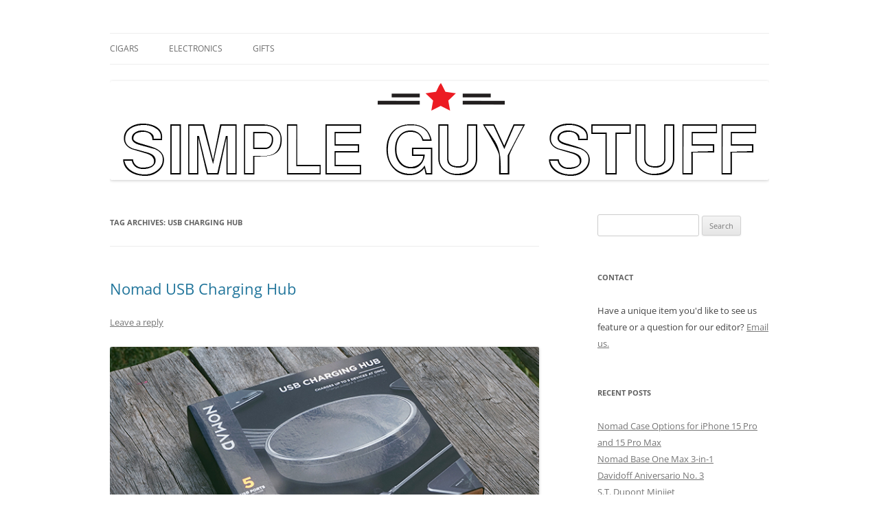

--- FILE ---
content_type: text/html; charset=UTF-8
request_url: https://simpleguystuff.com/tag/usb-charging-hub/
body_size: 11255
content:
<!DOCTYPE html>
<!--[if IE 7]>
<html class="ie ie7" lang="en-US">
<![endif]-->
<!--[if IE 8]>
<html class="ie ie8" lang="en-US">
<![endif]-->
<!--[if !(IE 7) & !(IE 8)]><!-->
<html lang="en-US">
<!--<![endif]-->
<head>
<meta charset="UTF-8" />
<meta name="viewport" content="width=device-width" />
<title>usb charging hub | Simple Guy Stuff</title>
<link rel="profile" href="https://gmpg.org/xfn/11" />
<link rel="pingback" href="https://simpleguystuff.com/xmlrpc.php">
<!--[if lt IE 9]>
<script src="https://simpleguystuff.com/wp-content/themes/twentytwelve/js/html5.js?ver=3.7.0" type="text/javascript"></script>
<![endif]-->
<script type="text/javascript">
/* <![CDATA[ */
(()=>{var e={};e.g=function(){if("object"==typeof globalThis)return globalThis;try{return this||new Function("return this")()}catch(e){if("object"==typeof window)return window}}(),function({ampUrl:n,isCustomizePreview:t,isAmpDevMode:r,noampQueryVarName:o,noampQueryVarValue:s,disabledStorageKey:i,mobileUserAgents:a,regexRegex:c}){if("undefined"==typeof sessionStorage)return;const d=new RegExp(c);if(!a.some((e=>{const n=e.match(d);return!(!n||!new RegExp(n[1],n[2]).test(navigator.userAgent))||navigator.userAgent.includes(e)})))return;e.g.addEventListener("DOMContentLoaded",(()=>{const e=document.getElementById("amp-mobile-version-switcher");if(!e)return;e.hidden=!1;const n=e.querySelector("a[href]");n&&n.addEventListener("click",(()=>{sessionStorage.removeItem(i)}))}));const g=r&&["paired-browsing-non-amp","paired-browsing-amp"].includes(window.name);if(sessionStorage.getItem(i)||t||g)return;const u=new URL(location.href),m=new URL(n);m.hash=u.hash,u.searchParams.has(o)&&s===u.searchParams.get(o)?sessionStorage.setItem(i,"1"):m.href!==u.href&&(window.stop(),location.replace(m.href))}({"ampUrl":"https:\/\/simpleguystuff.com\/tag\/usb-charging-hub\/?amp=1","noampQueryVarName":"noamp","noampQueryVarValue":"mobile","disabledStorageKey":"amp_mobile_redirect_disabled","mobileUserAgents":["Mobile","Android","Silk\/","Kindle","BlackBerry","Opera Mini","Opera Mobi"],"regexRegex":"^\\\/((?:.|\\n)+)\\\/([i]*)$","isCustomizePreview":false,"isAmpDevMode":false})})();
/* ]]> */
</script>
<meta name='robots' content='max-image-preview:large' />
<meta name="dlm-version" content="5.0.22"><link rel='dns-prefetch' href='//stats.wp.com' />
<link rel="alternate" type="application/rss+xml" title="Simple Guy Stuff &raquo; Feed" href="https://simpleguystuff.com/feed/" />
<link rel="alternate" type="application/rss+xml" title="Simple Guy Stuff &raquo; Comments Feed" href="https://simpleguystuff.com/comments/feed/" />
<link rel="alternate" type="application/rss+xml" title="Simple Guy Stuff &raquo; usb charging hub Tag Feed" href="https://simpleguystuff.com/tag/usb-charging-hub/feed/" />
		<!-- This site uses the Google Analytics by ExactMetrics plugin v8.10.1 - Using Analytics tracking - https://www.exactmetrics.com/ -->
		<!-- Note: ExactMetrics is not currently configured on this site. The site owner needs to authenticate with Google Analytics in the ExactMetrics settings panel. -->
					<!-- No tracking code set -->
				<!-- / Google Analytics by ExactMetrics -->
		<style id='wp-img-auto-sizes-contain-inline-css' type='text/css'>
img:is([sizes=auto i],[sizes^="auto," i]){contain-intrinsic-size:3000px 1500px}
/*# sourceURL=wp-img-auto-sizes-contain-inline-css */
</style>
<link rel='stylesheet' id='collapseomatic-css-css' href='https://simpleguystuff.com/wp-content/plugins/collapse-pro-matic-v1.tmp/light_style.css?ver=1.5.2' type='text/css' media='all' />
<link rel='stylesheet' id='mailchimp_sf_main_css-css' href='https://simpleguystuff.com/?mcsf_action=main_css&#038;ver=1.6.3' type='text/css' media='all' />
<style id='wp-emoji-styles-inline-css' type='text/css'>

	img.wp-smiley, img.emoji {
		display: inline !important;
		border: none !important;
		box-shadow: none !important;
		height: 1em !important;
		width: 1em !important;
		margin: 0 0.07em !important;
		vertical-align: -0.1em !important;
		background: none !important;
		padding: 0 !important;
	}
/*# sourceURL=wp-emoji-styles-inline-css */
</style>
<style id='wp-block-library-inline-css' type='text/css'>
:root{--wp-block-synced-color:#7a00df;--wp-block-synced-color--rgb:122,0,223;--wp-bound-block-color:var(--wp-block-synced-color);--wp-editor-canvas-background:#ddd;--wp-admin-theme-color:#007cba;--wp-admin-theme-color--rgb:0,124,186;--wp-admin-theme-color-darker-10:#006ba1;--wp-admin-theme-color-darker-10--rgb:0,107,160.5;--wp-admin-theme-color-darker-20:#005a87;--wp-admin-theme-color-darker-20--rgb:0,90,135;--wp-admin-border-width-focus:2px}@media (min-resolution:192dpi){:root{--wp-admin-border-width-focus:1.5px}}.wp-element-button{cursor:pointer}:root .has-very-light-gray-background-color{background-color:#eee}:root .has-very-dark-gray-background-color{background-color:#313131}:root .has-very-light-gray-color{color:#eee}:root .has-very-dark-gray-color{color:#313131}:root .has-vivid-green-cyan-to-vivid-cyan-blue-gradient-background{background:linear-gradient(135deg,#00d084,#0693e3)}:root .has-purple-crush-gradient-background{background:linear-gradient(135deg,#34e2e4,#4721fb 50%,#ab1dfe)}:root .has-hazy-dawn-gradient-background{background:linear-gradient(135deg,#faaca8,#dad0ec)}:root .has-subdued-olive-gradient-background{background:linear-gradient(135deg,#fafae1,#67a671)}:root .has-atomic-cream-gradient-background{background:linear-gradient(135deg,#fdd79a,#004a59)}:root .has-nightshade-gradient-background{background:linear-gradient(135deg,#330968,#31cdcf)}:root .has-midnight-gradient-background{background:linear-gradient(135deg,#020381,#2874fc)}:root{--wp--preset--font-size--normal:16px;--wp--preset--font-size--huge:42px}.has-regular-font-size{font-size:1em}.has-larger-font-size{font-size:2.625em}.has-normal-font-size{font-size:var(--wp--preset--font-size--normal)}.has-huge-font-size{font-size:var(--wp--preset--font-size--huge)}.has-text-align-center{text-align:center}.has-text-align-left{text-align:left}.has-text-align-right{text-align:right}.has-fit-text{white-space:nowrap!important}#end-resizable-editor-section{display:none}.aligncenter{clear:both}.items-justified-left{justify-content:flex-start}.items-justified-center{justify-content:center}.items-justified-right{justify-content:flex-end}.items-justified-space-between{justify-content:space-between}.screen-reader-text{border:0;clip-path:inset(50%);height:1px;margin:-1px;overflow:hidden;padding:0;position:absolute;width:1px;word-wrap:normal!important}.screen-reader-text:focus{background-color:#ddd;clip-path:none;color:#444;display:block;font-size:1em;height:auto;left:5px;line-height:normal;padding:15px 23px 14px;text-decoration:none;top:5px;width:auto;z-index:100000}html :where(.has-border-color){border-style:solid}html :where([style*=border-top-color]){border-top-style:solid}html :where([style*=border-right-color]){border-right-style:solid}html :where([style*=border-bottom-color]){border-bottom-style:solid}html :where([style*=border-left-color]){border-left-style:solid}html :where([style*=border-width]){border-style:solid}html :where([style*=border-top-width]){border-top-style:solid}html :where([style*=border-right-width]){border-right-style:solid}html :where([style*=border-bottom-width]){border-bottom-style:solid}html :where([style*=border-left-width]){border-left-style:solid}html :where(img[class*=wp-image-]){height:auto;max-width:100%}:where(figure){margin:0 0 1em}html :where(.is-position-sticky){--wp-admin--admin-bar--position-offset:var(--wp-admin--admin-bar--height,0px)}@media screen and (max-width:600px){html :where(.is-position-sticky){--wp-admin--admin-bar--position-offset:0px}}

/*# sourceURL=wp-block-library-inline-css */
</style><style id='global-styles-inline-css' type='text/css'>
:root{--wp--preset--aspect-ratio--square: 1;--wp--preset--aspect-ratio--4-3: 4/3;--wp--preset--aspect-ratio--3-4: 3/4;--wp--preset--aspect-ratio--3-2: 3/2;--wp--preset--aspect-ratio--2-3: 2/3;--wp--preset--aspect-ratio--16-9: 16/9;--wp--preset--aspect-ratio--9-16: 9/16;--wp--preset--color--black: #000000;--wp--preset--color--cyan-bluish-gray: #abb8c3;--wp--preset--color--white: #fff;--wp--preset--color--pale-pink: #f78da7;--wp--preset--color--vivid-red: #cf2e2e;--wp--preset--color--luminous-vivid-orange: #ff6900;--wp--preset--color--luminous-vivid-amber: #fcb900;--wp--preset--color--light-green-cyan: #7bdcb5;--wp--preset--color--vivid-green-cyan: #00d084;--wp--preset--color--pale-cyan-blue: #8ed1fc;--wp--preset--color--vivid-cyan-blue: #0693e3;--wp--preset--color--vivid-purple: #9b51e0;--wp--preset--color--blue: #21759b;--wp--preset--color--dark-gray: #444;--wp--preset--color--medium-gray: #9f9f9f;--wp--preset--color--light-gray: #e6e6e6;--wp--preset--gradient--vivid-cyan-blue-to-vivid-purple: linear-gradient(135deg,rgb(6,147,227) 0%,rgb(155,81,224) 100%);--wp--preset--gradient--light-green-cyan-to-vivid-green-cyan: linear-gradient(135deg,rgb(122,220,180) 0%,rgb(0,208,130) 100%);--wp--preset--gradient--luminous-vivid-amber-to-luminous-vivid-orange: linear-gradient(135deg,rgb(252,185,0) 0%,rgb(255,105,0) 100%);--wp--preset--gradient--luminous-vivid-orange-to-vivid-red: linear-gradient(135deg,rgb(255,105,0) 0%,rgb(207,46,46) 100%);--wp--preset--gradient--very-light-gray-to-cyan-bluish-gray: linear-gradient(135deg,rgb(238,238,238) 0%,rgb(169,184,195) 100%);--wp--preset--gradient--cool-to-warm-spectrum: linear-gradient(135deg,rgb(74,234,220) 0%,rgb(151,120,209) 20%,rgb(207,42,186) 40%,rgb(238,44,130) 60%,rgb(251,105,98) 80%,rgb(254,248,76) 100%);--wp--preset--gradient--blush-light-purple: linear-gradient(135deg,rgb(255,206,236) 0%,rgb(152,150,240) 100%);--wp--preset--gradient--blush-bordeaux: linear-gradient(135deg,rgb(254,205,165) 0%,rgb(254,45,45) 50%,rgb(107,0,62) 100%);--wp--preset--gradient--luminous-dusk: linear-gradient(135deg,rgb(255,203,112) 0%,rgb(199,81,192) 50%,rgb(65,88,208) 100%);--wp--preset--gradient--pale-ocean: linear-gradient(135deg,rgb(255,245,203) 0%,rgb(182,227,212) 50%,rgb(51,167,181) 100%);--wp--preset--gradient--electric-grass: linear-gradient(135deg,rgb(202,248,128) 0%,rgb(113,206,126) 100%);--wp--preset--gradient--midnight: linear-gradient(135deg,rgb(2,3,129) 0%,rgb(40,116,252) 100%);--wp--preset--font-size--small: 13px;--wp--preset--font-size--medium: 20px;--wp--preset--font-size--large: 36px;--wp--preset--font-size--x-large: 42px;--wp--preset--spacing--20: 0.44rem;--wp--preset--spacing--30: 0.67rem;--wp--preset--spacing--40: 1rem;--wp--preset--spacing--50: 1.5rem;--wp--preset--spacing--60: 2.25rem;--wp--preset--spacing--70: 3.38rem;--wp--preset--spacing--80: 5.06rem;--wp--preset--shadow--natural: 6px 6px 9px rgba(0, 0, 0, 0.2);--wp--preset--shadow--deep: 12px 12px 50px rgba(0, 0, 0, 0.4);--wp--preset--shadow--sharp: 6px 6px 0px rgba(0, 0, 0, 0.2);--wp--preset--shadow--outlined: 6px 6px 0px -3px rgb(255, 255, 255), 6px 6px rgb(0, 0, 0);--wp--preset--shadow--crisp: 6px 6px 0px rgb(0, 0, 0);}:where(.is-layout-flex){gap: 0.5em;}:where(.is-layout-grid){gap: 0.5em;}body .is-layout-flex{display: flex;}.is-layout-flex{flex-wrap: wrap;align-items: center;}.is-layout-flex > :is(*, div){margin: 0;}body .is-layout-grid{display: grid;}.is-layout-grid > :is(*, div){margin: 0;}:where(.wp-block-columns.is-layout-flex){gap: 2em;}:where(.wp-block-columns.is-layout-grid){gap: 2em;}:where(.wp-block-post-template.is-layout-flex){gap: 1.25em;}:where(.wp-block-post-template.is-layout-grid){gap: 1.25em;}.has-black-color{color: var(--wp--preset--color--black) !important;}.has-cyan-bluish-gray-color{color: var(--wp--preset--color--cyan-bluish-gray) !important;}.has-white-color{color: var(--wp--preset--color--white) !important;}.has-pale-pink-color{color: var(--wp--preset--color--pale-pink) !important;}.has-vivid-red-color{color: var(--wp--preset--color--vivid-red) !important;}.has-luminous-vivid-orange-color{color: var(--wp--preset--color--luminous-vivid-orange) !important;}.has-luminous-vivid-amber-color{color: var(--wp--preset--color--luminous-vivid-amber) !important;}.has-light-green-cyan-color{color: var(--wp--preset--color--light-green-cyan) !important;}.has-vivid-green-cyan-color{color: var(--wp--preset--color--vivid-green-cyan) !important;}.has-pale-cyan-blue-color{color: var(--wp--preset--color--pale-cyan-blue) !important;}.has-vivid-cyan-blue-color{color: var(--wp--preset--color--vivid-cyan-blue) !important;}.has-vivid-purple-color{color: var(--wp--preset--color--vivid-purple) !important;}.has-black-background-color{background-color: var(--wp--preset--color--black) !important;}.has-cyan-bluish-gray-background-color{background-color: var(--wp--preset--color--cyan-bluish-gray) !important;}.has-white-background-color{background-color: var(--wp--preset--color--white) !important;}.has-pale-pink-background-color{background-color: var(--wp--preset--color--pale-pink) !important;}.has-vivid-red-background-color{background-color: var(--wp--preset--color--vivid-red) !important;}.has-luminous-vivid-orange-background-color{background-color: var(--wp--preset--color--luminous-vivid-orange) !important;}.has-luminous-vivid-amber-background-color{background-color: var(--wp--preset--color--luminous-vivid-amber) !important;}.has-light-green-cyan-background-color{background-color: var(--wp--preset--color--light-green-cyan) !important;}.has-vivid-green-cyan-background-color{background-color: var(--wp--preset--color--vivid-green-cyan) !important;}.has-pale-cyan-blue-background-color{background-color: var(--wp--preset--color--pale-cyan-blue) !important;}.has-vivid-cyan-blue-background-color{background-color: var(--wp--preset--color--vivid-cyan-blue) !important;}.has-vivid-purple-background-color{background-color: var(--wp--preset--color--vivid-purple) !important;}.has-black-border-color{border-color: var(--wp--preset--color--black) !important;}.has-cyan-bluish-gray-border-color{border-color: var(--wp--preset--color--cyan-bluish-gray) !important;}.has-white-border-color{border-color: var(--wp--preset--color--white) !important;}.has-pale-pink-border-color{border-color: var(--wp--preset--color--pale-pink) !important;}.has-vivid-red-border-color{border-color: var(--wp--preset--color--vivid-red) !important;}.has-luminous-vivid-orange-border-color{border-color: var(--wp--preset--color--luminous-vivid-orange) !important;}.has-luminous-vivid-amber-border-color{border-color: var(--wp--preset--color--luminous-vivid-amber) !important;}.has-light-green-cyan-border-color{border-color: var(--wp--preset--color--light-green-cyan) !important;}.has-vivid-green-cyan-border-color{border-color: var(--wp--preset--color--vivid-green-cyan) !important;}.has-pale-cyan-blue-border-color{border-color: var(--wp--preset--color--pale-cyan-blue) !important;}.has-vivid-cyan-blue-border-color{border-color: var(--wp--preset--color--vivid-cyan-blue) !important;}.has-vivid-purple-border-color{border-color: var(--wp--preset--color--vivid-purple) !important;}.has-vivid-cyan-blue-to-vivid-purple-gradient-background{background: var(--wp--preset--gradient--vivid-cyan-blue-to-vivid-purple) !important;}.has-light-green-cyan-to-vivid-green-cyan-gradient-background{background: var(--wp--preset--gradient--light-green-cyan-to-vivid-green-cyan) !important;}.has-luminous-vivid-amber-to-luminous-vivid-orange-gradient-background{background: var(--wp--preset--gradient--luminous-vivid-amber-to-luminous-vivid-orange) !important;}.has-luminous-vivid-orange-to-vivid-red-gradient-background{background: var(--wp--preset--gradient--luminous-vivid-orange-to-vivid-red) !important;}.has-very-light-gray-to-cyan-bluish-gray-gradient-background{background: var(--wp--preset--gradient--very-light-gray-to-cyan-bluish-gray) !important;}.has-cool-to-warm-spectrum-gradient-background{background: var(--wp--preset--gradient--cool-to-warm-spectrum) !important;}.has-blush-light-purple-gradient-background{background: var(--wp--preset--gradient--blush-light-purple) !important;}.has-blush-bordeaux-gradient-background{background: var(--wp--preset--gradient--blush-bordeaux) !important;}.has-luminous-dusk-gradient-background{background: var(--wp--preset--gradient--luminous-dusk) !important;}.has-pale-ocean-gradient-background{background: var(--wp--preset--gradient--pale-ocean) !important;}.has-electric-grass-gradient-background{background: var(--wp--preset--gradient--electric-grass) !important;}.has-midnight-gradient-background{background: var(--wp--preset--gradient--midnight) !important;}.has-small-font-size{font-size: var(--wp--preset--font-size--small) !important;}.has-medium-font-size{font-size: var(--wp--preset--font-size--medium) !important;}.has-large-font-size{font-size: var(--wp--preset--font-size--large) !important;}.has-x-large-font-size{font-size: var(--wp--preset--font-size--x-large) !important;}
/*# sourceURL=global-styles-inline-css */
</style>

<style id='classic-theme-styles-inline-css' type='text/css'>
/*! This file is auto-generated */
.wp-block-button__link{color:#fff;background-color:#32373c;border-radius:9999px;box-shadow:none;text-decoration:none;padding:calc(.667em + 2px) calc(1.333em + 2px);font-size:1.125em}.wp-block-file__button{background:#32373c;color:#fff;text-decoration:none}
/*# sourceURL=/wp-includes/css/classic-themes.min.css */
</style>
<link rel='stylesheet' id='rpt_front_style-css' href='https://simpleguystuff.com/wp-content/plugins/related-posts-thumbnails/assets/css/front.css?ver=4.2.1' type='text/css' media='all' />
<link rel='stylesheet' id='twentytwelve-fonts-css' href='https://simpleguystuff.com/wp-content/themes/twentytwelve/fonts/font-open-sans.css?ver=20230328' type='text/css' media='all' />
<link rel='stylesheet' id='twentytwelve-style-css' href='https://simpleguystuff.com/wp-content/themes/twentytwelve/style.css?ver=20240716' type='text/css' media='all' />
<link rel='stylesheet' id='twentytwelve-block-style-css' href='https://simpleguystuff.com/wp-content/themes/twentytwelve/css/blocks.css?ver=20240603' type='text/css' media='all' />
<style id='akismet-widget-style-inline-css' type='text/css'>

			.a-stats {
				--akismet-color-mid-green: #357b49;
				--akismet-color-white: #fff;
				--akismet-color-light-grey: #f6f7f7;

				max-width: 350px;
				width: auto;
			}

			.a-stats * {
				all: unset;
				box-sizing: border-box;
			}

			.a-stats strong {
				font-weight: 600;
			}

			.a-stats a.a-stats__link,
			.a-stats a.a-stats__link:visited,
			.a-stats a.a-stats__link:active {
				background: var(--akismet-color-mid-green);
				border: none;
				box-shadow: none;
				border-radius: 8px;
				color: var(--akismet-color-white);
				cursor: pointer;
				display: block;
				font-family: -apple-system, BlinkMacSystemFont, 'Segoe UI', 'Roboto', 'Oxygen-Sans', 'Ubuntu', 'Cantarell', 'Helvetica Neue', sans-serif;
				font-weight: 500;
				padding: 12px;
				text-align: center;
				text-decoration: none;
				transition: all 0.2s ease;
			}

			/* Extra specificity to deal with TwentyTwentyOne focus style */
			.widget .a-stats a.a-stats__link:focus {
				background: var(--akismet-color-mid-green);
				color: var(--akismet-color-white);
				text-decoration: none;
			}

			.a-stats a.a-stats__link:hover {
				filter: brightness(110%);
				box-shadow: 0 4px 12px rgba(0, 0, 0, 0.06), 0 0 2px rgba(0, 0, 0, 0.16);
			}

			.a-stats .count {
				color: var(--akismet-color-white);
				display: block;
				font-size: 1.5em;
				line-height: 1.4;
				padding: 0 13px;
				white-space: nowrap;
			}
		
/*# sourceURL=akismet-widget-style-inline-css */
</style>
<link rel='stylesheet' id='wp-pagenavi-css' href='https://simpleguystuff.com/wp-content/plugins/wp-pagenavi/pagenavi-css.css?ver=2.70' type='text/css' media='all' />
<script type="text/javascript" src="https://simpleguystuff.com/wp-includes/js/jquery/jquery.min.js?ver=3.7.1" id="jquery-core-js"></script>
<script type="text/javascript" src="https://simpleguystuff.com/wp-includes/js/jquery/jquery-migrate.min.js?ver=3.4.1" id="jquery-migrate-js"></script>
<script type="text/javascript" src="https://simpleguystuff.com/wp-content/plugins/collapse-pro-matic-v1.tmp/js/collapsepro.js?ver=0.7" id="collapseomatic-js-js"></script>
<script type="text/javascript" src="https://simpleguystuff.com/wp-content/themes/twentytwelve/js/navigation.js?ver=20141205" id="twentytwelve-navigation-js" defer="defer" data-wp-strategy="defer"></script>
<link rel="https://api.w.org/" href="https://simpleguystuff.com/wp-json/" /><link rel="alternate" title="JSON" type="application/json" href="https://simpleguystuff.com/wp-json/wp/v2/tags/1859" /><link rel="EditURI" type="application/rsd+xml" title="RSD" href="https://simpleguystuff.com/xmlrpc.php?rsd" />
<meta name="generator" content="WordPress 6.9" />
             <style>
             #top{
				 				}
		#top:hover{
					}
             </style>
             
			 <script type='text/javascript'>
var colomatduration = 'fast';
var colomatslideEffect = 'slideFade';
var colomatcookielife = 7;
</script>        <style>
            #related_posts_thumbnails li {
                border-right: 1px solid #dddddd;
                background-color: #ffffff            }

            #related_posts_thumbnails li:hover {
                background-color: #eeeeee;
            }

            .relpost_content {
                font-size: 12px;
                color: #333333;
            }

            .relpost-block-single {
                background-color: #ffffff;
                border-right: 1px solid #dddddd;
                border-left: 1px solid #dddddd;
                margin-right: -1px;
            }

            .relpost-block-single:hover {
                background-color: #eeeeee;
            }
        </style>

        <link rel="alternate" type="text/html" media="only screen and (max-width: 640px)" href="https://simpleguystuff.com/tag/usb-charging-hub/?amp=1">	<style>img#wpstats{display:none}</style>
			<style type="text/css" id="twentytwelve-header-css">
		.site-title,
	.site-description {
		position: absolute;
		clip: rect(1px 1px 1px 1px); /* IE7 */
		clip: rect(1px, 1px, 1px, 1px);
	}
			</style>
	<style type="text/css" id="custom-background-css">
body.custom-background { background-color: #ffffff; }
</style>
	<link rel="amphtml" href="https://simpleguystuff.com/tag/usb-charging-hub/?amp=1"><style>#amp-mobile-version-switcher{left:0;position:absolute;width:100%;z-index:100}#amp-mobile-version-switcher>a{background-color:#444;border:0;color:#eaeaea;display:block;font-family:-apple-system,BlinkMacSystemFont,Segoe UI,Roboto,Oxygen-Sans,Ubuntu,Cantarell,Helvetica Neue,sans-serif;font-size:16px;font-weight:600;padding:15px 0;text-align:center;-webkit-text-decoration:none;text-decoration:none}#amp-mobile-version-switcher>a:active,#amp-mobile-version-switcher>a:focus,#amp-mobile-version-switcher>a:hover{-webkit-text-decoration:underline;text-decoration:underline}</style><link rel="icon" href="https://simpleguystuff.com/wp-content/uploads/2015/10/cropped-Simple-GuyStuff-Transparent11-32x32.png" sizes="32x32" />
<link rel="icon" href="https://simpleguystuff.com/wp-content/uploads/2015/10/cropped-Simple-GuyStuff-Transparent11-192x192.png" sizes="192x192" />
<link rel="apple-touch-icon" href="https://simpleguystuff.com/wp-content/uploads/2015/10/cropped-Simple-GuyStuff-Transparent11-180x180.png" />
<meta name="msapplication-TileImage" content="https://simpleguystuff.com/wp-content/uploads/2015/10/cropped-Simple-GuyStuff-Transparent11-270x270.png" />
</head>

<body class="archive tag tag-usb-charging-hub tag-1859 custom-background wp-embed-responsive wp-theme-twentytwelve custom-background-white custom-font-enabled single-author">
<div id="page" class="hfeed site">
	<header id="masthead" class="site-header">
		<hgroup>
			<h1 class="site-title"><a href="https://simpleguystuff.com/" rel="home">Simple Guy Stuff</a></h1>
			<h2 class="site-description">Simple gadgets, guy gear and other stuff.</h2>
		</hgroup>

		<nav id="site-navigation" class="main-navigation">
			<button class="menu-toggle">Menu</button>
			<a class="assistive-text" href="#content">Skip to content</a>
			<div class="menu-primary-menu-container"><ul id="menu-primary-menu" class="nav-menu"><li id="menu-item-534" class="menu-item menu-item-type-taxonomy menu-item-object-category menu-item-534"><a href="https://simpleguystuff.com/category/cigars/">cigars</a></li>
<li id="menu-item-532" class="menu-item menu-item-type-taxonomy menu-item-object-category menu-item-532"><a href="https://simpleguystuff.com/category/electronics/">electronics</a></li>
<li id="menu-item-533" class="menu-item menu-item-type-taxonomy menu-item-object-category menu-item-533"><a href="https://simpleguystuff.com/category/gifts/">gifts</a></li>
</ul></div>		</nav><!-- #site-navigation -->

				<a href="https://simpleguystuff.com/"><img src="https://simpleguystuff.com/wp-content/uploads/2016/09/Simple-GuyStuff-newheader-slim.png" width="960" height="144" alt="Simple Guy Stuff" class="header-image" srcset="https://simpleguystuff.com/wp-content/uploads/2016/09/Simple-GuyStuff-newheader-slim.png 960w, https://simpleguystuff.com/wp-content/uploads/2016/09/Simple-GuyStuff-newheader-slim-300x45.png 300w, https://simpleguystuff.com/wp-content/uploads/2016/09/Simple-GuyStuff-newheader-slim-624x94.png 624w" sizes="(max-width: 960px) 100vw, 960px" decoding="async" fetchpriority="high" /></a>
			</header><!-- #masthead -->

	<div id="main" class="wrapper">

	<section id="primary" class="site-content">
		<div id="content" role="main">

					<header class="archive-header">
				<h1 class="archive-title">
				Tag Archives: <span>usb charging hub</span>				</h1>

						</header><!-- .archive-header -->

			
	<article id="post-689" class="post-689 post type-post status-publish format-standard hentry category-electronics category-reviews tag-cool-usb-charger tag-high-speed-iphone-charger tag-nomad-charging-hub tag-nomad-usb-charging-hub tag-usb-charging-hub">
				<header class="entry-header">
			
						<h1 class="entry-title">
				<a href="https://simpleguystuff.com/nomad-usb-charging-hub/" rel="bookmark">Nomad USB Charging Hub</a>
			</h1>
										<div class="comments-link">
					<a href="https://simpleguystuff.com/nomad-usb-charging-hub/#respond"><span class="leave-reply">Leave a reply</span></a>				</div><!-- .comments-link -->
					</header><!-- .entry-header -->

				<div class="entry-content">
			<p><a href="http://simpleguystuff.com/wp-content/uploads/2017/08/box-filtered-downsized.jpg"><img decoding="async" class="alignnone size-full wp-image-690" src="http://simpleguystuff.com/wp-content/uploads/2017/08/box-filtered-downsized.jpg" alt="nomad usb charging hub" width="650" height="365" srcset="https://simpleguystuff.com/wp-content/uploads/2017/08/box-filtered-downsized.jpg 650w, https://simpleguystuff.com/wp-content/uploads/2017/08/box-filtered-downsized-300x168.jpg 300w, https://simpleguystuff.com/wp-content/uploads/2017/08/box-filtered-downsized-624x350.jpg 624w" sizes="(max-width: 650px) 100vw, 650px" /></a></p>
<p><strong><a href="http://www.hellonomad.com" target="_blank">Nomad Goods</a></strong> has introduced a new device that it seems we need more and more these days: a multi-port USB charger. I&#8217;ve been pretty happy with many of Nomad&#8217;s products in the past  (like <a href="http://simpleguystuff.com/nomad-modern-apple-watch-band-and-pod-pro/" target="_blank">watch accessories</a> and <a href="http://simpleguystuff.com/leather-iphone-charging-wallet/" target="_blank">leather goods</a>), so I was excited to try out their &#8220;hub.&#8221;</p>
<p>Here&#8217;s the thing that I&#8217;ll get out of the way from the start: this isn&#8217;t a <strong>USB</strong> charging <strong>hub</strong>, it&#8217;s a USB <strong>charging hub</strong>. Did you catch the subtle difference there? I mean that this is not a USB hub in the sense that you connect it to your computer and plug in multiple devices into a single port. Instead it&#8217;s the <strong>hub</strong> of your digital life in that it provides 5 ports (some that are high speed), which&#8217;ll charge your multiple phones and tablets.</p>
<p><a href="http://simpleguystuff.com/wp-content/uploads/2017/08/top-view-filtered-downsized.jpg"><img decoding="async" class="alignnone size-full wp-image-691" src="http://simpleguystuff.com/wp-content/uploads/2017/08/top-view-filtered-downsized.jpg" alt="nomad usb charging hub" width="650" height="365" srcset="https://simpleguystuff.com/wp-content/uploads/2017/08/top-view-filtered-downsized.jpg 650w, https://simpleguystuff.com/wp-content/uploads/2017/08/top-view-filtered-downsized-300x168.jpg 300w, https://simpleguystuff.com/wp-content/uploads/2017/08/top-view-filtered-downsized-624x350.jpg 624w" sizes="(max-width: 650px) 100vw, 650px" /></a></p>
<p>Using a single power brick (pictured above), you get power for your devices in a sleek and handy charging station, which is accented with a rubbery top that&#8217;s just perfect for setting your devices on as they charge.</p>
<p>One other cool feature of this Hub is it has a 5-light display on top of the device which shows when a device is charging (the light only shows if something&#8217;s drawing power). But: imagine this is in your bedroom at night. Who wants bright lights flashing then? Well, the Hub has a built-in ambient light sensor that will dim those LEDs in a dark room, allowing for an annoyance-free night&#8217;s sleep. It&#8217;s really thoughtful and cool.</p>
<p><a href="http://simpleguystuff.com/wp-content/uploads/2017/08/underside-filtered-downsized.jpg"><img loading="lazy" decoding="async" class="alignnone size-full wp-image-692" src="http://simpleguystuff.com/wp-content/uploads/2017/08/underside-filtered-downsized.jpg" alt="nomad usb charging hub" width="650" height="365" srcset="https://simpleguystuff.com/wp-content/uploads/2017/08/underside-filtered-downsized.jpg 650w, https://simpleguystuff.com/wp-content/uploads/2017/08/underside-filtered-downsized-300x168.jpg 300w, https://simpleguystuff.com/wp-content/uploads/2017/08/underside-filtered-downsized-624x350.jpg 624w" sizes="auto, (max-width: 650px) 100vw, 650px" /></a></p>
<p>The Hub is available in 5-port and 3-port models in both black and white. The 5-port hub has 2 high-speed (2.4A) ports and 3 regular-speed (1A) ports, while the 3-plug hub has 1 high-speed and 2 regular-speed ports. Both have a nice rubber cord management slot in the back of the device.</p>
<p>The Nomad USB Charging Hub retails for $50 (5-port) or $40 (3-port) and it&#8217;s available <a href="https://www.hellonomad.com/shop/other-devices/hubs?offset=0&amp;limit=10&amp;includeUnavailable" target="_blank">from Nomad</a> or at Best Buy.</p>
					</div><!-- .entry-content -->
		
		<footer class="entry-meta">
			This entry was posted in <a href="https://simpleguystuff.com/category/electronics/" rel="category tag">electronics</a>, <a href="https://simpleguystuff.com/category/reviews/" rel="category tag">reviews</a> and tagged <a href="https://simpleguystuff.com/tag/cool-usb-charger/" rel="tag">cool usb charger</a>, <a href="https://simpleguystuff.com/tag/high-speed-iphone-charger/" rel="tag">high speed iphone charger</a>, <a href="https://simpleguystuff.com/tag/nomad-charging-hub/" rel="tag">nomad charging hub</a>, <a href="https://simpleguystuff.com/tag/nomad-usb-charging-hub/" rel="tag">nomad usb charging hub</a>, <a href="https://simpleguystuff.com/tag/usb-charging-hub/" rel="tag">usb charging hub</a> on <a href="https://simpleguystuff.com/nomad-usb-charging-hub/" title="11:59 am" rel="bookmark"><time class="entry-date" datetime="2017-08-10T11:59:38-06:00">August 10, 2017</time></a><span class="by-author"> by <span class="author vcard"><a class="url fn n" href="https://simpleguystuff.com/author/admin/" title="View all posts by admin" rel="author">admin</a></span></span>.								</footer><!-- .entry-meta -->
	</article><!-- #post -->

		
		</div><!-- #content -->
	</section><!-- #primary -->


			<div id="secondary" class="widget-area" role="complementary">
			<aside id="search-2" class="widget widget_search"><form role="search" method="get" id="searchform" class="searchform" action="https://simpleguystuff.com/">
				<div>
					<label class="screen-reader-text" for="s">Search for:</label>
					<input type="text" value="" name="s" id="s" />
					<input type="submit" id="searchsubmit" value="Search" />
				</div>
			</form></aside><aside id="text-2" class="widget widget_text"><h3 class="widget-title">Contact</h3>			<div class="textwidget">Have a unique item you'd like to see us feature or a question for our editor? <a href="mailto:greg@simple-cocktails.com">Email us.</a> </div>
		</aside>
		<aside id="recent-posts-2" class="widget widget_recent_entries">
		<h3 class="widget-title">Recent Posts</h3>
		<ul>
											<li>
					<a href="https://simpleguystuff.com/nomad-case-options-for-iphone-15-pro-and-15-pro-max/">Nomad Case Options for iPhone 15 Pro and 15 Pro Max</a>
									</li>
											<li>
					<a href="https://simpleguystuff.com/nomad-base-one-max-3-in-1/">Nomad Base One Max 3-in-1</a>
									</li>
											<li>
					<a href="https://simpleguystuff.com/davidoff-aniversario-no-3/">Davidoff Aniversario No. 3</a>
									</li>
											<li>
					<a href="https://simpleguystuff.com/s-t-dupont-minijet/">S.T. Dupont Minijet</a>
									</li>
											<li>
					<a href="https://simpleguystuff.com/keysmart-nano-torch-twist/">KeySmart Nano Torch Twist</a>
									</li>
											<li>
					<a href="https://simpleguystuff.com/davidoff-churchill-the-late-hour/">Davidoff Churchill The Late Hour</a>
									</li>
											<li>
					<a href="https://simpleguystuff.com/anker-powerport-chargers-for-usb-c/">Anker PowerPort Chargers for USB-C</a>
									</li>
											<li>
					<a href="https://simpleguystuff.com/fathers-day-gift-ideas-2019/">Father&#8217;s Day Gift Ideas 2019</a>
									</li>
											<li>
					<a href="https://simpleguystuff.com/christmas-gifts-for-mac-and-iphone/">Christmas Gifts for Mac and iPhone</a>
									</li>
											<li>
					<a href="https://simpleguystuff.com/nomad-battery-cable-lightning/">Nomad Battery Cable (Lightning)</a>
									</li>
					</ul>

		</aside><aside id="media_image-2" class="widget widget_media_image"><a href="http://www.simple-cocktails.com"><img width="150" height="150" src="https://simpleguystuff.com/wp-content/uploads/2016/09/SC_newlogo_avatar_orangeborder-150x150.png" class="image wp-image-535 alignleft attachment-0x0 size-0x0" alt="simple cocktails" style="max-width: 100%; height: auto;" decoding="async" loading="lazy" srcset="https://simpleguystuff.com/wp-content/uploads/2016/09/SC_newlogo_avatar_orangeborder-150x150.png 150w, https://simpleguystuff.com/wp-content/uploads/2016/09/SC_newlogo_avatar_orangeborder.png 200w" sizes="auto, (max-width: 150px) 100vw, 150px" /></a></aside>		</div><!-- #secondary -->
		</div><!-- #main .wrapper -->
	<footer id="colophon" role="contentinfo">
		<div class="site-info">
									<a href="https://wordpress.org/" class="imprint" title="Semantic Personal Publishing Platform">
				Proudly powered by WordPress			</a>
		</div><!-- .site-info -->
	</footer><!-- #colophon -->
</div><!-- #page -->

<script type="speculationrules">
{"prefetch":[{"source":"document","where":{"and":[{"href_matches":"/*"},{"not":{"href_matches":["/wp-*.php","/wp-admin/*","/wp-content/uploads/*","/wp-content/*","/wp-content/plugins/*","/wp-content/themes/twentytwelve/*","/*\\?(.+)"]}},{"not":{"selector_matches":"a[rel~=\"nofollow\"]"}},{"not":{"selector_matches":".no-prefetch, .no-prefetch a"}}]},"eagerness":"conservative"}]}
</script>
		<div id="amp-mobile-version-switcher" hidden>
			<a rel="" href="https://simpleguystuff.com/tag/usb-charging-hub/?amp=1">
				Go to mobile version			</a>
		</div>

				<script type="text/javascript" id="dlm-xhr-js-extra">
/* <![CDATA[ */
var dlmXHRtranslations = {"error":"An error occurred while trying to download the file. Please try again.","not_found":"Download does not exist.","no_file_path":"No file path defined.","no_file_paths":"No file paths defined.","filetype":"Download is not allowed for this file type.","file_access_denied":"Access denied to this file.","access_denied":"Access denied. You do not have permission to download this file.","security_error":"Something is wrong with the file path.","file_not_found":"File not found."};
//# sourceURL=dlm-xhr-js-extra
/* ]]> */
</script>
<script type="text/javascript" id="dlm-xhr-js-before">
/* <![CDATA[ */
const dlmXHR = {"xhr_links":{"class":["download-link","download-button"]},"prevent_duplicates":true,"ajaxUrl":"https:\/\/simpleguystuff.com\/wp-admin\/admin-ajax.php"}; dlmXHRinstance = {}; const dlmXHRGlobalLinks = "http://simpleguystuff.com/download/"; const dlmNonXHRGlobalLinks = []; dlmXHRgif = "https://simpleguystuff.com/wp-includes/images/spinner.gif"; const dlmXHRProgress = "1"
//# sourceURL=dlm-xhr-js-before
/* ]]> */
</script>
<script type="text/javascript" src="https://simpleguystuff.com/wp-content/plugins/download-monitor/assets/js/dlm-xhr.min.js?ver=5.0.22" id="dlm-xhr-js"></script>
<script type="text/javascript" id="jetpack-stats-js-before">
/* <![CDATA[ */
_stq = window._stq || [];
_stq.push([ "view", JSON.parse("{\"v\":\"ext\",\"blog\":\"100893237\",\"post\":\"0\",\"tz\":\"-7\",\"srv\":\"simpleguystuff.com\",\"j\":\"1:14.5\"}") ]);
_stq.push([ "clickTrackerInit", "100893237", "0" ]);
//# sourceURL=jetpack-stats-js-before
/* ]]> */
</script>
<script type="text/javascript" src="https://stats.wp.com/e-202604.js" id="jetpack-stats-js" defer="defer" data-wp-strategy="defer"></script>
<script id="wp-emoji-settings" type="application/json">
{"baseUrl":"https://s.w.org/images/core/emoji/17.0.2/72x72/","ext":".png","svgUrl":"https://s.w.org/images/core/emoji/17.0.2/svg/","svgExt":".svg","source":{"concatemoji":"https://simpleguystuff.com/wp-includes/js/wp-emoji-release.min.js?ver=6.9"}}
</script>
<script type="module">
/* <![CDATA[ */
/*! This file is auto-generated */
const a=JSON.parse(document.getElementById("wp-emoji-settings").textContent),o=(window._wpemojiSettings=a,"wpEmojiSettingsSupports"),s=["flag","emoji"];function i(e){try{var t={supportTests:e,timestamp:(new Date).valueOf()};sessionStorage.setItem(o,JSON.stringify(t))}catch(e){}}function c(e,t,n){e.clearRect(0,0,e.canvas.width,e.canvas.height),e.fillText(t,0,0);t=new Uint32Array(e.getImageData(0,0,e.canvas.width,e.canvas.height).data);e.clearRect(0,0,e.canvas.width,e.canvas.height),e.fillText(n,0,0);const a=new Uint32Array(e.getImageData(0,0,e.canvas.width,e.canvas.height).data);return t.every((e,t)=>e===a[t])}function p(e,t){e.clearRect(0,0,e.canvas.width,e.canvas.height),e.fillText(t,0,0);var n=e.getImageData(16,16,1,1);for(let e=0;e<n.data.length;e++)if(0!==n.data[e])return!1;return!0}function u(e,t,n,a){switch(t){case"flag":return n(e,"\ud83c\udff3\ufe0f\u200d\u26a7\ufe0f","\ud83c\udff3\ufe0f\u200b\u26a7\ufe0f")?!1:!n(e,"\ud83c\udde8\ud83c\uddf6","\ud83c\udde8\u200b\ud83c\uddf6")&&!n(e,"\ud83c\udff4\udb40\udc67\udb40\udc62\udb40\udc65\udb40\udc6e\udb40\udc67\udb40\udc7f","\ud83c\udff4\u200b\udb40\udc67\u200b\udb40\udc62\u200b\udb40\udc65\u200b\udb40\udc6e\u200b\udb40\udc67\u200b\udb40\udc7f");case"emoji":return!a(e,"\ud83e\u1fac8")}return!1}function f(e,t,n,a){let r;const o=(r="undefined"!=typeof WorkerGlobalScope&&self instanceof WorkerGlobalScope?new OffscreenCanvas(300,150):document.createElement("canvas")).getContext("2d",{willReadFrequently:!0}),s=(o.textBaseline="top",o.font="600 32px Arial",{});return e.forEach(e=>{s[e]=t(o,e,n,a)}),s}function r(e){var t=document.createElement("script");t.src=e,t.defer=!0,document.head.appendChild(t)}a.supports={everything:!0,everythingExceptFlag:!0},new Promise(t=>{let n=function(){try{var e=JSON.parse(sessionStorage.getItem(o));if("object"==typeof e&&"number"==typeof e.timestamp&&(new Date).valueOf()<e.timestamp+604800&&"object"==typeof e.supportTests)return e.supportTests}catch(e){}return null}();if(!n){if("undefined"!=typeof Worker&&"undefined"!=typeof OffscreenCanvas&&"undefined"!=typeof URL&&URL.createObjectURL&&"undefined"!=typeof Blob)try{var e="postMessage("+f.toString()+"("+[JSON.stringify(s),u.toString(),c.toString(),p.toString()].join(",")+"));",a=new Blob([e],{type:"text/javascript"});const r=new Worker(URL.createObjectURL(a),{name:"wpTestEmojiSupports"});return void(r.onmessage=e=>{i(n=e.data),r.terminate(),t(n)})}catch(e){}i(n=f(s,u,c,p))}t(n)}).then(e=>{for(const n in e)a.supports[n]=e[n],a.supports.everything=a.supports.everything&&a.supports[n],"flag"!==n&&(a.supports.everythingExceptFlag=a.supports.everythingExceptFlag&&a.supports[n]);var t;a.supports.everythingExceptFlag=a.supports.everythingExceptFlag&&!a.supports.flag,a.supports.everything||((t=a.source||{}).concatemoji?r(t.concatemoji):t.wpemoji&&t.twemoji&&(r(t.twemoji),r(t.wpemoji)))});
//# sourceURL=https://simpleguystuff.com/wp-includes/js/wp-emoji-loader.min.js
/* ]]> */
</script>
</body>
</html>


--- FILE ---
content_type: application/javascript
request_url: https://simpleguystuff.com/wp-content/plugins/collapse-pro-matic-v1.tmp/js/collapsepro.js?ver=0.7
body_size: 3515
content:
/*!
 * Collapse-Pro-Matic v0.7
 * http://plugins.twinpictures.de/premium-plugins/collapse-pro-matic/
 *
 * Copyright 2013, Twinpictures
 * 
 * Permission is hereby granted, free of charge, to any person obtaining a copy
 * of this software and associated documentation files (the "Software"), to deal
 * in the Software without restriction, including without limitation the rights
 * to use, copy, modify, merge, publish, distribute, sublicense, blend, trade,
 * bake, hack, scramble, difiburlate, digest and/or sell copies of the Software,
 * and to permit persons to whom the Software is furnished to do so, subject to
 * the following conditions:
 * 
 * The above copyright notice and this permission notice shall be included in
 * all copies or substantial portions of the Software.
 * 
 * THE SOFTWARE IS PROVIDED "AS IS", WITHOUT WARRANTY OF ANY KIND, EXPRESS OR
 * IMPLIED, INCLUDING BUT NOT LIMITED TO THE WARRANTIES OF MERCHANTABILITY,
 * FITNESS FOR A PARTICULAR PURPOSE AND NONINFRINGEMENT. IN NO EVENT SHALL THE
 * AUTHORS OR COPYRIGHT HOLDERS BE LIABLE FOR ANY CLAIM, DAMAGES OR OTHER
 * LIABILITY, WHETHER IN AN ACTION OF CONTRACT, TORT OR OTHERWISE, ARISING FROM,
 * OUT OF OR IN CONNECTION WITH THE SOFTWARE OR THE USE OR OTHER DEALINGS IN
 * THE SOFTWARE.
 */

function setCookie (cookieName, cookieValue, cookieExpire) {
	wbarDate = new Date();
	wbarDate.setTime(wbarDate.getTime() + cookieExpire);
	wbarExpireDate = wbarDate.toUTCString();
	document.cookie=cookieName + '=' + cookieValue + '; expires='+ wbarDate.toUTCString() +'; path=/';
}

function readCookie(cookieName){
	var results = document.cookie.match(cookieName + '=(.*?)(;|$)')
	if(results){
		return(results[1])
	    }
	else {return null}
}

function collapse_init() {
	//force collapse
	jQuery('.force_content_collapse').each(function(index) {
		jQuery(this).css('display', 'none');
	});
	
	//inital collapse
	jQuery('.collapseomatic:not(.colomat-close)').each(function(index) {
		//check for cookies
		if(jQuery(this).attr('cookie')){
			var cookie = readCookie( jQuery(this).attr('cookie') );
			//if the cookie has been set, mark the item as visited
			if(cookie){
				jQuery(this).addClass('colomat-visited');
			}
			//if the expand element was left open
			if(cookie == 'open'){
				//console.log('keep the collapse open');
				jQuery(this).addClass('colomat-close');
				return;
			}
		}
		var thisid = jQuery(this).attr('id');
		jQuery('[id^=target][id$='+thisid+']').css('display', 'none');
	});
	
	//inital swaptitle for pre-expanded elements
	jQuery('.collapseomatic.colomat-close').each(function(index) {
		var thisid = jQuery(this).attr('id');
		//check for cookies
		if(jQuery(this).attr('cookie')){
			var cookie = readCookie( jQuery(this).attr('cookie') );
			if(cookie == 'closed'){
				//console.log('close the cookie even though it is default open');
				jQuery(this).removeClass('colomat-close');
				jQuery('[id^=target][id$='+thisid+']').css('display', 'none');
				return;
			}
		}
		
		if(jQuery("#swap-"+thisid).length > 0){
			swapTitle(this, "#swap-"+thisid);
		}
		if(jQuery("#swapexcerpt-"+thisid).length > 0){
			swapTitle("#excerpt-"+thisid, "#swapexcerpt-"+thisid);
		}
	});
}

function swapTitle(origObj, swapObj){
	var orightml = jQuery(origObj).html();
	var swaphtml = jQuery(swapObj).html();
	jQuery(origObj).html(swaphtml);
	jQuery(swapObj).html(orightml);
	
	//swap out the alt, if set
	if (jQuery(swapObj).attr('alt')) {
		if (jQuery(origObj).attr('alt')) {
			var origalt = jQuery(origObj).attr('alt');
		}
		else {
			var origalt = jQuery(origObj).attr('title');
		}
		var swapalt = jQuery(swapObj).attr('alt');
		jQuery(origObj).attr({
			alt: swapalt,
			title: swapalt
		});
		jQuery(swapObj).attr('alt', origalt);
	}
	
	//is cufon involved? if so, do that thing
	if(swaphtml.indexOf("<cufon") != -1){
		var trigelem = jQuery(this).get(0).tagName;
		Cufon.replace(trigelem);
	}
}

function closeOtherGroups(rel){
	jQuery('.collapseomatic[rel!="' + rel +'"]').each(function(index) {
		//add close class if open
		if(jQuery(this).hasClass('colomat-expand-only') && jQuery(this).hasClass('colomat-close')){
			return;
		}	
		if(jQuery(this).hasClass('colomat-close') && jQuery(this).attr('rel') !== undefined){
			jQuery(this).removeClass('colomat-close');
			var id = jQuery(this).attr('id');
			//remove parent highlight class
			jQuery('#parent-'+id).removeClass('colomat-parent-highlight');
			
			//check if the title needs to be swapped out
			if(jQuery("#swap-"+id).length > 0){
				swapTitle(this, "#swap-"+id);
			}
			
			//check if the excerpt needs to be swapped out
			if(jQuery("#swapexcerpt-"+id).length > 0){
				swapTitle("#exerpt-"+id, "#swapexcerpt-"+id);
			}
	
			//slideToggle
			if(colomatslideEffect == 'slideToggle'){
				jQuery('[id^=target][id$='+id+']').slideToggle(colomatduration, function() {
					// Animation complete.
					if( jQuery(this).hasClass('colomat-inline') && jQuery(this).is(':visible') ){
						jQuery(this).css('display', 'inline');
					}
				});
			}
			//slideFade
			else if(colomatslideEffect == 'slideFade'){
				jQuery('[id^=target][id$='+id+']').animate({
					height: "toggle",
					opacity: "toggle"
				}, colomatduration, function (){
					//Animation complete
					if( jQuery(this).hasClass('colomat-inline') && jQuery(this).is(':visible') ){
						jQuery(this).css('display', 'inline');
					}
				});
			}
			
			//check if there are nested children that need to be collapsed
			var ancestors = jQuery('.collapseomatic', '#target-'+id);
			ancestors.each(function(index) {
				jQuery(this).removeClass('colomat-close');
				var thisid = jQuery(this).attr('id');
				jQuery('#target-'+thisid).css('display', 'none');
			})
		}
	});
}

function closeOtherMembers(rel, id){
	jQuery('.collapseomatic[rel="' + rel +'"]').each(function(index) {
		if(jQuery(this).hasClass('colomat-expand-only') && jQuery(this).hasClass('colomat-close')){
			return;
		}
		
		//add close class if open
		if(jQuery(this).attr('id') != id && jQuery(this).hasClass('colomat-close') && jQuery(this).attr('rel') !== undefined){
			//collapse the element
			jQuery(this).removeClass('colomat-close');
			var thisid = jQuery(this).attr('id');
			//remove parent highlight class
			jQuery('#parent-'+thisid).removeClass('colomat-parent-highlight');
			
			//check if the title needs to be swapped out
			if(jQuery("#swap-"+thisid).length > 0){
				swapTitle(this, "#swap-"+thisid);
			}
			
			//check if the excerpt needs to be swapped out
			if(jQuery("#swapexcerpt-"+thisid).length > 0){
				swapTitle("#excerpt-"+thisid, "#swapexcerpt-"+thisid);
			}
			
			//check for snap-shut
			if(!jQuery(this).hasClass('colomat-close') && jQuery(this).hasClass('snap-shut')){
				jQuery('#target-'+thisid).hide();
			}
			
			//slideToggle
			else if(colomatslideEffect == 'slideToggle'){
				jQuery('[id^=target][id$='+thisid+']').slideToggle(colomatduration, function() {
					// Animation complete.
					if( jQuery(this).hasClass('colomat-inline') && jQuery(this).is(':visible') ){
						jQuery(this).css('display', 'inline');
					}
				});
			}
			//slideFade
			else if(colomatslideEffect == 'slideFade'){
				jQuery('[id^=target][id$='+thisid+']').animate({
					height: "toggle",
					opacity: "toggle"
				}, colomatduration, function(){
					// Animation complete.
					if( jQuery(this).hasClass('colomat-inline') && jQuery(this).is(':visible') ){
						jQuery(this).css('display', 'inline');
					}
				});
			}
			
			//check if there are nested children that need to be collapsed
			var ancestors = jQuery('.collapseomatic', '#target-'+id);
			ancestors.each(function(index) {
				if(jQuery(this).hasClass('colomat-expand-only') && jQuery(this).hasClass('colomat-close')){
					return;
				}
				//deal with extra tirggers
				var pre_id = id.split('-');
				if (pre_id[0].indexOf('extra') != '-1') {
					//console.log('this is an extra trigger');
					pre = pre_id.splice(0, 1);
					id = pre_id.join('-');
					
					//deal with any scroll to links from the Extra Collapse Trigger
					if(jQuery(this).hasClass('scroll-to-trigger')){
						var target_offset = jQuery('#'+id).offset();
						offset_top = target_offset.top;
					}
					
					//deal with any scroll to links from the Title Trigger
					if(jQuery('#'+id).hasClass('scroll-to-trigger')){
						offset_top = jQuery('#scrollonclose-'+id).attr('name');
					}
					
					//toggle master trigger arrow
					jQuery('#'+id).toggleClass('colomat-close');
					
					//toggle any other extra trigger arrows
					jQuery('[id^=extra][id$='+id+']').toggleClass('colomat-close');
				}
				
				if(jQuery(this).attr('id').indexOf('bot-') == '-1'){
					jQuery(this).removeClass('colomat-close');
					var thisid = jQuery(this).attr('id');
					//check if the title needs to be swapped out
					if(jQuery("#swap-"+thisid).length > 0){
						swapTitle(this, "#swap-"+thisid);
					}
					//check if the excerpt needs to be swapped out
					if(jQuery("#swapexcerpt-"+thisid).length > 0){
						swapTitle("#excerpt-"+thisid, "#swapexcerpt-"+thisid);
					}
					jQuery('#target-'+thisid).css('display', 'none');
				}
			})
		}
	});
}

jQuery(document).ready(function() {
	//console.log(colomatduration, colomatslideEffect);
	collapse_init();
	
	//Display the collapse wrapper... use to reverse the show-all on no JavaScript degredation.
	jQuery('.content_collapse_wrapper').each(function(index) {
		jQuery(this).css('display', 'inline');
	});
	
	jQuery(document).on({
		mouseenter: function(){
			//stuff to do on mouseover
			jQuery(this).addClass('colomat-hover');
		},
		mouseleave: function(){
			//stuff to do on mouseleave
			jQuery(this).removeClass('colomat-hover');
		}
	}, '.collapseomatic'); //pass the element as an argument to .on
    
	//the main collapse/expand function
	//jQuery('.collapseomatic').on('click', function(event) {
	jQuery(document).on('click', '.collapseomatic', function(event) {
		var offset_top;
		
		if(jQuery(this).hasClass('colomat-expand-only') && jQuery(this).hasClass('colomat-close')){
			return;
		}
		
		//deal with cookies
		if(jQuery(this).attr('cookie')){
			status = 'open';
			if(jQuery(this).hasClass('colomat-close')){
				status = 'closed';
			}
			expires = colomatcookielife * 86400000;
			setCookie( jQuery(this).attr('cookie') , status, expires);
		}
		
		var id = jQuery(this).attr('id');
		
		//deal with any scroll to links
		if(jQuery(this).hasClass('colomat-close') && jQuery(this).hasClass('scroll-to-trigger')){
			offset_top = jQuery('#scrollonclose-'+id).attr('name');
		}
		
		//deal with extra tirggers
		var pre_id = id.split('-');
		if (pre_id[0].indexOf('extra') != '-1') {
			//console.log('this is an extra trigger');
			pre = pre_id.splice(0, 1);
			id = pre_id.join('-');
			
			//deal with any scroll to links from the Extra Collapse Trigger
			if(jQuery(this).hasClass('scroll-to-trigger')){
				var target_offset = jQuery('#'+id).offset();
				offset_top = target_offset.top;
			}
			
			//deal with any scroll to links from the Title Trigger
			if(jQuery('#'+id).hasClass('scroll-to-trigger')){
				offset_top = jQuery('#scrollonclose-'+id).attr('name');
			}
			
			//toggle master trigger arrow
			jQuery('#'+id).toggleClass('colomat-close');
			
			//toggle any other extra trigger arrows
			jQuery('[id^=extra][id$='+id+']').toggleClass('colomat-close');
		}
		
		else if(id.indexOf('bot-') != '-1'){
			id = id.substr(4);
			jQuery('#'+id).toggleClass('colomat-close');
			
			//deal with any scroll to links from the Internal Collapse Trigger
			if(jQuery(this).hasClass('scroll-to-trigger')){
				var target_offset = jQuery('#'+id).offset();
				offset_top = target_offset.top;
			}
			
			//deal with any scroll to links from the Title Trigger
			if(jQuery('#'+id).hasClass('scroll-to-trigger')){
				offset_top = jQuery('#scrollonclose-'+id).attr('name');
			}
		}
		else{
			jQuery(this).toggleClass('colomat-close');
			//toggle any extra triggers
			jQuery('[id^=extra][id$='+id+']').toggleClass('colomat-close');
		}
		
		//check if the title needs to be swapped out
		if(jQuery("#swap-"+id).length > 0){
			swapTitle(jQuery('#'+id), "#swap-"+id);
		}
		
		//check if the excerpt needs to be swapped out
		if(jQuery("#swapexcerpt-"+id).length > 0){
			swapTitle("#excerpt-"+id, "#swapexcerpt-"+id);
		}
		
		//add visited class
		jQuery(this).addClass('colomat-visited');
		
		//toggle parent highlight class
		var parentID = 'parent-'+id;
		jQuery('#' + parentID).toggleClass('colomat-parent-highlight');
			
		trig_arr = jQuery(this).attr('id').split('-');
		targ = trig_arr.splice(0, 1);
		trig_id = trig_arr.join('-');
		if (!trig_id) {
			trig_id = id;
		}
		
		//check for snap-shut
		if(!jQuery(this).hasClass('colomat-close') && jQuery(this).hasClass('snap-shut')){
			jQuery('[id^=target][id$='+id+']').hide();
		}
		
		//slideToggle
		else if(colomatslideEffect == 'slideToggle'){
			jQuery('[id^=target][id$='+id+']').removeClass('maptastic');
			jQuery('[id^=target][id$='+id+']').slideToggle(colomatduration, function() {
				// Animation complete.
				if( jQuery(this).hasClass('colomat-inline') && jQuery(this).is(':visible') ){
					jQuery(this).css('display', 'inline');
				}
				
				if(jQuery('#'+trig_id).hasClass('find-me').hasClass('colomat-close')){
					offset_top = jQuery('#find-'+trig_id).attr('name');
					if(!offset_top){
						target_offset = jQuery('#'+trig_id).offset();
						offset_top = target_offset.top;
					}
					jQuery('html, body').animate({scrollTop:offset_top}, 500);
				}
			});
		}
		//slideFade
		else if(colomatslideEffect == 'slideFade'){
			jQuery('[id^=target][id$='+id+']').removeClass('maptastic');
			
			jQuery('[id^=target][id$='+id+']').animate({
				height: "toggle",
				opacity: "toggle"
			}, colomatduration, function() {
				// Animation complete.
				if( jQuery(this).hasClass('colomat-inline') && jQuery(this).is(':visible') ){
					jQuery(this).css('display', 'inline');
				}
				
				//deal with any findme links
				if( jQuery('#'+trig_id).hasClass('find-me') && jQuery('#'+trig_id).hasClass('colomat-close') ){
					offset_top = jQuery('#find-'+trig_id).attr('name');
					if(!offset_top){
						target_offset = jQuery('#'+trig_id).offset();
						offset_top = target_offset.top;
					}
					offset_top = offset_top + Number( jQuery('#find-'+trig_id).attr('alt') );
					jQuery('html, body').animate({scrollTop:offset_top}, 500);
				}
			});
		}
        
        //deal with grouped items if needed
        if(jQuery(this).attr('rel') !== undefined){
            var rel = jQuery(this).attr('rel');
			if(rel.indexOf('-highlander') != '-1'){
				closeOtherMembers(rel, id);
			}
			else{
				closeOtherGroups(rel);
			}   
        }
		
		if(offset_top){
			jQuery('html, body').animate({scrollTop:offset_top}, 500);
		}
		
    });
	
	//jQuery('.expandall').on('click', function(event) {
	jQuery(document).on('click', '.expandall', function(event) {
		if(jQuery(this).attr('rel') !== undefined){
			var rel = jQuery(this).attr('rel');
			jQuery('.collapseomatic[rel="' + rel +'"].collapseomatic:not(.colomat-close)').each(function(index) {
					jQuery(this).addClass('colomat-close');
					var thisid = jQuery(this).attr('id');
					jQuery('#parent-'+thisid).addClass('colomat-parent-highlight');
					
					if(jQuery("#swap-"+thisid).length > 0){
						swapTitle(this, "#swap-"+thisid);
					}
					
					if(jQuery("#swapexcerpt-"+thisid).length > 0){
						swapTitle("#excerpt-"+thisid, "#swapexcerpt-"+thisid);
					}
					
					//slideToggle
					if(colomatslideEffect == 'slideToggle'){
						jQuery('[id^=target][id$='+thisid+']').slideToggle(colomatduration, function() {
							// Animation complete.
							if( jQuery(this).hasClass('colomat-inline') && jQuery(this).is(':visible') ){
								jQuery(this).css('display', 'inline');
							}
						});
					}
					//slideFade
					else if(colomatslideEffect == 'slideFade'){
						jQuery('[id^=target][id$='+thisid+']').animate({
							height: "toggle",
							opacity: "toggle"
						}, colomatduration, function(){
							//Animation complete
							if( jQuery(this).hasClass('colomat-inline') && jQuery(this).is(':visible') ){
								jQuery(this).css('display', 'inline');
							}
						});
					}
			});
	    }
		else{
			jQuery('.collapseomatic:not(.colomat-close)').each(function(index) {
				jQuery(this).addClass('colomat-close');
				var thisid = jQuery(this).attr('id');
				jQuery('#parent-'+thisid).addClass('colomat-parent-highlight');
				
				if(jQuery("#swap-"+thisid).length > 0){
					swapTitle(this, "#swap-"+thisid);
				}
				
				if(jQuery("#swapexcerpt-"+thisid).length > 0){
					swapTitle("#excerpt-"+thisid, "#swapexcerpt-"+thisid);
				}
				
				//slideToggle
				if(colomatslideEffect == 'slideToggle'){
					jQuery('[id^=target][id$='+thisid+']').slideToggle(colomatduration, function() {
					// Animation complete.
						if( jQuery(this).hasClass('colomat-inline') && jQuery(this).is(':visible') ){
							jQuery(this).css('display', 'inline');
						}
					});
				}
				//slideFade
				else if(colomatslideEffect == 'slideFade'){
					jQuery('[id^=target][id$='+thisid+']').animate({
						height: "toggle",
						opacity: "toggle"
					}, colomatduration, function(){
						//animation complete
						if( jQuery(this).hasClass('colomat-inline') && jQuery(this).is(':visible') ){
							jQuery(this).css('display', 'inline');
						}
					});
				}
			});
		}
    });
    
	//jQuery('.collapseall').on('click', function(event) {
	jQuery(document).on('click', '.collapseall', function(event) {
		if(jQuery(this).attr('rel') !== undefined){
			var rel = jQuery(this).attr('rel');
			jQuery('.collapseomatic[rel="' + rel +'"].collapseomatic.colomat-close').each(function(index) {
				if(jQuery(this).hasClass('colomat-expand-only') && jQuery(this).hasClass('colomat-close')){
					return;
				}
				
				jQuery(this).removeClass('colomat-close');
				var thisid = jQuery(this).attr('id');
				jQuery('#parent-'+thisid).removeClass('colomat-parent-highlight');
				
				if(jQuery("#swap-"+thisid).length > 0){
					swapTitle(this, "#swap-"+thisid);
				}
				
				if(jQuery("#swapexcerpt-"+thisid).length > 0){
					swapTitle("#excerpt-"+thisid, "#swapexcerpt-"+thisid);
				}
				
				//slideToggle
				if(colomatslideEffect == 'slideToggle'){
					jQuery('[id^=target][id$='+thisid+']').slideToggle(colomatduration, function() {
						// Animation complete
						if( jQuery(this).hasClass('colomat-inline') && jQuery(this).is(':visible') ){
							jQuery(this).css('display', 'inline');
						}
					});
				}
				//slideFade
				else if(colomatslideEffect == 'slideFade'){
					jQuery('[id^=target][id$='+thisid+']').animate({
						height: "toggle",
						opacity: "toggle"
					}, colomatduration, function(){
						// Animation complete
						if( jQuery(this).hasClass('colomat-inline') && jQuery(this).is(':visible') ){
							jQuery(this).css('display', 'inline');
						}
					});
				}
			});
		}
		else{
			jQuery('.collapseomatic.colomat-close').each(function(index) {
				if(jQuery(this).hasClass('colomat-expand-only') && jQuery(this).hasClass('colomat-close')){
					return;
				}
				jQuery(this).removeClass('colomat-close');
				var thisid = jQuery(this).attr('id');
				jQuery('#parent-'+thisid).removeClass('colomat-parent-highlight');
				
				if(jQuery("#swap-"+thisid).length > 0){
					swapTitle(this, "#swap-"+thisid);
				}
				
				if(jQuery("#swapexcerpt-"+thisid).length > 0){
					swapTitle("#excerpt-"+thisid, "#swapexcerpt-"+thisid);
				}
				
				//slideToggle
				if(colomatslideEffect == 'slideToggle'){
					jQuery('[id^=target][id$='+thisid+']').slideToggle(colomatduration, function() {
						// Animation complete.
						if( jQuery(this).hasClass('colomat-inline') && jQuery(this).is(':visible') ){
							jQuery(this).css('display', 'inline');
						}
					});
				}
				//slideFade
				else if(colomatslideEffect == 'slideFade'){
					jQuery('[id^=target][id$='+thisid+']').animate({
						height: "toggle",
						opacity: "toggle"
					}, colomatduration, function(){
						// Animation complete
						if( jQuery(this).hasClass('colomat-inline') && jQuery(this).is(':visible') ){
							jQuery(this).css('display', 'inline');
						}
					});
				}
			});
		}
    });
	
	//handle new page loads with anchor
	var myFile = document.location.toString();
    if (myFile.match('#')) { // the URL contains an anchor
        // click the navigation item corresponding to the anchor
        var anchor_arr = myFile.split('#');
		if(anchor_arr.length > 1){
			junk = anchor_arr.splice(0, 1);
			anchor = anchor_arr.join('#');
		}
		else{
			anchor = anchor_arr[0];
		}
		jQuery('#' + anchor).click();
		//expand any nested parents
		jQuery('#' + anchor).parents('.collapseomatic_content').each(function(index) {
			parent_arr = jQuery(this).attr('id').split('-');
			junk = parent_arr.splice(0, 1);
			parent = parent_arr.join('-');
			jQuery('#' + parent).click();
		})
    }
	
	//handle anchor links within the same page
	//jQuery('a.expandanchor').on('click', function(event) {
	jQuery(document).on('click', 'a.expandanchor', function(event) {
		event.preventDefault();
		var fullurl = jQuery(this).attr('href');
		if (fullurl.match('#')) { // the URL contains an anchor
			// click the navigation item corresponding to the anchor
			var anchor_arr = fullurl.split('#');
			if(anchor_arr.length > 1){
				junk = anchor_arr.splice(0, 1);
				anchor = anchor_arr.join('#');
			}
			else{
				anchor = anchor_arr[0];
			}
			if(!jQuery('#' + anchor).hasClass('colomat-close')){
				jQuery('#' + anchor).click();
			}
			
			//expand any nested parents
			jQuery('#' + anchor).parents('.collapseomatic_content').each(function(index) {
				parent_arr = jQuery(this).attr('id').split('-');
				junk = parent_arr.splice(0, 1);
				parent = parent_arr.join('-');
				if(!jQuery('#' + parent).hasClass('colomat-close')){
					jQuery('#' + parent).click();
				}
				
			})
		}
	});
	
	//jQuery('a.colomat-nolink').on('click', function(event) {
	jQuery(document).on('click', 'a.colomat-nolink', function(event) {
		event.preventDefault();
	});	
});